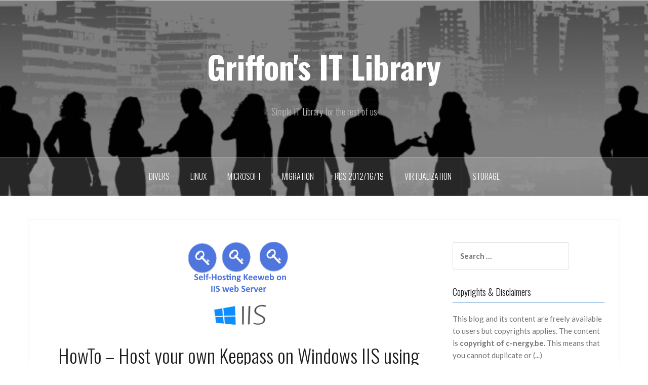

--- FILE ---
content_type: text/html; charset=UTF-8
request_url: https://c-nergy.be/blog/?p=15976
body_size: 13285
content:
<!DOCTYPE html>
<html lang="en-US">
<head>
<meta charset="UTF-8">
<meta name="viewport" content="width=device-width, initial-scale=1">
<link rel="profile" href="http://gmpg.org/xfn/11">
<link rel="pingback" href="https://c-nergy.be/blog/xmlrpc.php">

<title>HowTo &#8211; Host your own Keepass on Windows IIS using Keeweb software &#8211; Part III &#8211; Griffon&#039;s IT Library</title>
<meta name='robots' content='max-image-preview:large' />
<link rel='dns-prefetch' href='//fonts.googleapis.com' />
<link rel="alternate" type="application/rss+xml" title="Griffon&#039;s IT Library &raquo; Feed" href="https://c-nergy.be/blog/?feed=rss2" />
<link rel="alternate" type="application/rss+xml" title="Griffon&#039;s IT Library &raquo; Comments Feed" href="https://c-nergy.be/blog/?feed=comments-rss2" />
<link rel="alternate" type="application/rss+xml" title="Griffon&#039;s IT Library &raquo; HowTo &#8211; Host your own Keepass on Windows IIS using Keeweb software &#8211; Part III Comments Feed" href="https://c-nergy.be/blog/?feed=rss2&#038;p=15976" />
<link rel="alternate" title="oEmbed (JSON)" type="application/json+oembed" href="https://c-nergy.be/blog/index.php?rest_route=%2Foembed%2F1.0%2Fembed&#038;url=https%3A%2F%2Fc-nergy.be%2Fblog%2F%3Fp%3D15976" />
<link rel="alternate" title="oEmbed (XML)" type="text/xml+oembed" href="https://c-nergy.be/blog/index.php?rest_route=%2Foembed%2F1.0%2Fembed&#038;url=https%3A%2F%2Fc-nergy.be%2Fblog%2F%3Fp%3D15976&#038;format=xml" />
<style id='wp-img-auto-sizes-contain-inline-css' type='text/css'>
img:is([sizes=auto i],[sizes^="auto," i]){contain-intrinsic-size:3000px 1500px}
/*# sourceURL=wp-img-auto-sizes-contain-inline-css */
</style>
<link rel='stylesheet' id='oria-bootstrap-css' href='https://c-nergy.be/blog/wp-content/themes/oria/css/bootstrap/bootstrap.min.css?ver=1' type='text/css' media='all' />
<style id='wp-emoji-styles-inline-css' type='text/css'>

	img.wp-smiley, img.emoji {
		display: inline !important;
		border: none !important;
		box-shadow: none !important;
		height: 1em !important;
		width: 1em !important;
		margin: 0 0.07em !important;
		vertical-align: -0.1em !important;
		background: none !important;
		padding: 0 !important;
	}
/*# sourceURL=wp-emoji-styles-inline-css */
</style>
<link rel='stylesheet' id='ngg_trigger_buttons-css' href='https://c-nergy.be/blog/wp-content/plugins/nextgen-gallery/static/GalleryDisplay/trigger_buttons.css?ver=4.0.3' type='text/css' media='all' />
<link rel='stylesheet' id='simplelightbox-0-css' href='https://c-nergy.be/blog/wp-content/plugins/nextgen-gallery/static/Lightbox/simplelightbox/simple-lightbox.css?ver=4.0.3' type='text/css' media='all' />
<link rel='stylesheet' id='fontawesome_v4_shim_style-css' href='https://c-nergy.be/blog/wp-content/plugins/nextgen-gallery/static/FontAwesome/css/v4-shims.min.css?ver=6.9' type='text/css' media='all' />
<link rel='stylesheet' id='fontawesome-css' href='https://c-nergy.be/blog/wp-content/plugins/nextgen-gallery/static/FontAwesome/css/all.min.css?ver=6.9' type='text/css' media='all' />
<link rel='stylesheet' id='nextgen_basic_singlepic_style-css' href='https://c-nergy.be/blog/wp-content/plugins/nextgen-gallery/static/SinglePicture/nextgen_basic_singlepic.css?ver=4.0.3' type='text/css' media='all' />
<link rel='stylesheet' id='oria-style-css' href='https://c-nergy.be/blog/wp-content/themes/oria/style.css?ver=6.9' type='text/css' media='all' />
<style id='oria-style-inline-css' type='text/css'>
.footer-widgets .widget-title,.owl-theme .owl-controls .owl-buttons div,.read-more,.entry-title a:hover,a, a:hover { color:#1e73be}
#preloader-inner,.oria-slider .slide-title a,.read-more:hover,.nav-previous:hover,.nav-next:hover, button,.button,input[type="button"],input[type="reset"],input[type="submit"] { background-color:#1e73be}
.widget-title { border-color:#1e73be}
.sidebar-toggle,.social-navigation li a:hover,.main-navigation a:hover {background-color:rgba(30,115,190,0.4);}
body, .widget a { color:#717376}
.site-title a, .site-title a:hover { color:#fff}
.site-description { color:#bbb}
.site-logo { max-width:200px; }
.site-branding { padding-top:80px;padding-bottom:80px; }
.site-title { font-size:62px; }
.site-description { font-size:18px; }
h1 { font-size:38px; }
body { font-size:15px; }

/*# sourceURL=oria-style-inline-css */
</style>
<link rel='stylesheet' id='oria-body-fonts-css' href='//fonts.googleapis.com/css?family=Lato%3A400%2C700%2C400italic%2C700italic&#038;ver=6.9' type='text/css' media='all' />
<link rel='stylesheet' id='oria-headings-fonts-css' href='//fonts.googleapis.com/css?family=Oswald%3A300%2C700&#038;ver=6.9' type='text/css' media='all' />
<link rel='stylesheet' id='oria-fontawesome-css' href='https://c-nergy.be/blog/wp-content/themes/oria/fonts/font-awesome.min.css?ver=6.9' type='text/css' media='all' />
<script type="text/javascript" src="https://c-nergy.be/blog/wp-includes/js/jquery/jquery.min.js?ver=3.7.1" id="jquery-core-js"></script>
<script type="text/javascript" src="https://c-nergy.be/blog/wp-includes/js/jquery/jquery-migrate.min.js?ver=3.4.1" id="jquery-migrate-js"></script>
<script type="text/javascript" id="photocrati_ajax-js-extra">
/* <![CDATA[ */
var photocrati_ajax = {"url":"https://c-nergy.be/blog/index.php?photocrati_ajax=1","rest_url":"https://c-nergy.be/blog/index.php?rest_route=/","wp_home_url":"https://c-nergy.be/blog/index.php","wp_site_url":"https://c-nergy.be/blog/index.php","wp_root_url":"https://c-nergy.be/blog/index.php","wp_plugins_url":"https://c-nergy.be/blog/wp-content/plugins","wp_content_url":"https://c-nergy.be/blog/wp-content","wp_includes_url":"https://c-nergy.be/blog/wp-includes/","ngg_param_slug":"nggallery","rest_nonce":"bcb1d88640"};
//# sourceURL=photocrati_ajax-js-extra
/* ]]> */
</script>
<script type="text/javascript" src="https://c-nergy.be/blog/wp-content/plugins/nextgen-gallery/static/Legacy/ajax.min.js?ver=4.0.3" id="photocrati_ajax-js"></script>
<script type="text/javascript" src="https://c-nergy.be/blog/wp-content/plugins/nextgen-gallery/static/FontAwesome/js/v4-shims.min.js?ver=5.3.1" id="fontawesome_v4_shim-js"></script>
<script type="text/javascript" defer crossorigin="anonymous" data-auto-replace-svg="false" data-keep-original-source="false" data-search-pseudo-elements src="https://c-nergy.be/blog/wp-content/plugins/nextgen-gallery/static/FontAwesome/js/all.min.js?ver=5.3.1" id="fontawesome-js"></script>
<script type="text/javascript" src="https://c-nergy.be/blog/wp-content/themes/oria/js/jquery.fitvids.js?ver=1" id="oria-fitvids-js"></script>
<script type="text/javascript" src="https://c-nergy.be/blog/wp-content/themes/oria/js/jquery.slicknav.min.js?ver=1" id="oria-slicknav-js"></script>
<script type="text/javascript" src="https://c-nergy.be/blog/wp-content/themes/oria/js/parallax.min.js?ver=1" id="oria-parallax-js"></script>
<script type="text/javascript" src="https://c-nergy.be/blog/wp-content/themes/oria/js/scripts.js?ver=1" id="oria-scripts-js"></script>
<script type="text/javascript" src="https://c-nergy.be/blog/wp-includes/js/imagesloaded.min.js?ver=5.0.0" id="imagesloaded-js"></script>
<script type="text/javascript" src="https://c-nergy.be/blog/wp-includes/js/masonry.min.js?ver=4.2.2" id="masonry-js"></script>
<script type="text/javascript" src="https://c-nergy.be/blog/wp-content/themes/oria/js/imagesloaded.pkgd.min.js?ver=1" id="oria-imagesloaded-js"></script>
<script type="text/javascript" src="https://c-nergy.be/blog/wp-content/themes/oria/js/masonry-init.js?ver=1" id="oria-masonry-init-js"></script>
<script type="text/javascript" src="https://c-nergy.be/blog/wp-content/themes/oria/js/owl.carousel.min.js?ver=1" id="oria-owl-script-js"></script>
<script type="text/javascript" id="oria-slider-init-js-extra">
/* <![CDATA[ */
var sliderOptions = {"slideshowspeed":"4000"};
//# sourceURL=oria-slider-init-js-extra
/* ]]> */
</script>
<script type="text/javascript" src="https://c-nergy.be/blog/wp-content/themes/oria/js/slider-init.js?ver=1" id="oria-slider-init-js"></script>
<link rel="https://api.w.org/" href="https://c-nergy.be/blog/index.php?rest_route=/" /><link rel="alternate" title="JSON" type="application/json" href="https://c-nergy.be/blog/index.php?rest_route=/wp/v2/posts/15976" /><link rel="EditURI" type="application/rsd+xml" title="RSD" href="https://c-nergy.be/blog/xmlrpc.php?rsd" />
<link rel="canonical" href="https://c-nergy.be/blog/?p=15976" />
<link rel='shortlink' href='https://c-nergy.be/blog/?p=15976' />
<!--[if lt IE 9]>
<script src="https://c-nergy.be/blog/wp-content/themes/oria/js/html5shiv.js"></script>
<![endif]-->
		<style type="text/css">
			.site-header {
				background-image: url(https://c-nergy.be/blog/wp-content/uploads/cropped-c-nergyhd.png);
			}
		</style>
		<style type="text/css" id="custom-background-css">
body.custom-background { background-color: #ffffff; }
</style>
	<style id='wp-block-heading-inline-css' type='text/css'>
h1:where(.wp-block-heading).has-background,h2:where(.wp-block-heading).has-background,h3:where(.wp-block-heading).has-background,h4:where(.wp-block-heading).has-background,h5:where(.wp-block-heading).has-background,h6:where(.wp-block-heading).has-background{padding:1.25em 2.375em}h1.has-text-align-left[style*=writing-mode]:where([style*=vertical-lr]),h1.has-text-align-right[style*=writing-mode]:where([style*=vertical-rl]),h2.has-text-align-left[style*=writing-mode]:where([style*=vertical-lr]),h2.has-text-align-right[style*=writing-mode]:where([style*=vertical-rl]),h3.has-text-align-left[style*=writing-mode]:where([style*=vertical-lr]),h3.has-text-align-right[style*=writing-mode]:where([style*=vertical-rl]),h4.has-text-align-left[style*=writing-mode]:where([style*=vertical-lr]),h4.has-text-align-right[style*=writing-mode]:where([style*=vertical-rl]),h5.has-text-align-left[style*=writing-mode]:where([style*=vertical-lr]),h5.has-text-align-right[style*=writing-mode]:where([style*=vertical-rl]),h6.has-text-align-left[style*=writing-mode]:where([style*=vertical-lr]),h6.has-text-align-right[style*=writing-mode]:where([style*=vertical-rl]){rotate:180deg}
/*# sourceURL=https://c-nergy.be/blog/wp-includes/blocks/heading/style.min.css */
</style>
</head>

<body class="wp-singular post-template-default single single-post postid-15976 single-format-standard custom-background wp-theme-oria group-blog">


<div id="page" class="hfeed site">
	<a class="skip-link screen-reader-text" href="#content">Skip to content</a>

	<header id="masthead" class="site-header" role="banner">

		<div class="top-bar clearfix no-toggle">
					
					</div>

		<div class="container">
			<div class="site-branding">
				<h1 class="site-title"><a href="https://c-nergy.be/blog/" rel="home">Griffon&#039;s IT Library</a></h1><h2 class="site-description">Simple IT Library for the rest of us</h2>			</div><!-- .site-branding -->
		</div>

		<nav id="site-navigation" class="main-navigation" role="navigation">
			<div class="menu-oria-container"><ul id="primary-menu" class="menu clearfix"><li id="menu-item-8640" class="menu-item menu-item-type-taxonomy menu-item-object-category current-post-ancestor current-menu-parent current-post-parent menu-item-8640"><a href="https://c-nergy.be/blog/?cat=22">Divers</a></li>
<li id="menu-item-8641" class="menu-item menu-item-type-taxonomy menu-item-object-category menu-item-has-children menu-item-8641"><a href="https://c-nergy.be/blog/?cat=8">Linux</a>
<ul class="sub-menu">
	<li id="menu-item-8644" class="menu-item menu-item-type-taxonomy menu-item-object-category menu-item-8644"><a href="https://c-nergy.be/blog/?cat=79">XRDP</a></li>
	<li id="menu-item-8643" class="menu-item menu-item-type-taxonomy menu-item-object-category menu-item-8643"><a href="https://c-nergy.be/blog/?cat=42">Ubuntu</a></li>
	<li id="menu-item-8645" class="menu-item menu-item-type-taxonomy menu-item-object-category menu-item-8645"><a href="https://c-nergy.be/blog/?cat=105">Zen Load Balancer</a></li>
</ul>
</li>
<li id="menu-item-8646" class="menu-item menu-item-type-taxonomy menu-item-object-category menu-item-has-children menu-item-8646"><a href="https://c-nergy.be/blog/?cat=9">Microsoft</a>
<ul class="sub-menu">
	<li id="menu-item-8647" class="menu-item menu-item-type-taxonomy menu-item-object-category menu-item-8647"><a href="https://c-nergy.be/blog/?cat=35">Deploy Technics</a></li>
	<li id="menu-item-8648" class="menu-item menu-item-type-taxonomy menu-item-object-category menu-item-8648"><a href="https://c-nergy.be/blog/?cat=25">Exchange</a></li>
	<li id="menu-item-8649" class="menu-item menu-item-type-taxonomy menu-item-object-category menu-item-8649"><a href="https://c-nergy.be/blog/?cat=334">MDOP</a></li>
	<li id="menu-item-8652" class="menu-item menu-item-type-taxonomy menu-item-object-category menu-item-8652"><a href="https://c-nergy.be/blog/?cat=12">Scripting</a></li>
	<li id="menu-item-8672" class="menu-item menu-item-type-taxonomy menu-item-object-category menu-item-8672"><a href="https://c-nergy.be/blog/?cat=420">Windows OS</a></li>
</ul>
</li>
<li id="menu-item-8650" class="menu-item menu-item-type-taxonomy menu-item-object-category menu-item-8650"><a href="https://c-nergy.be/blog/?cat=49">Migration</a></li>
<li id="menu-item-8651" class="menu-item menu-item-type-taxonomy menu-item-object-category menu-item-8651"><a href="https://c-nergy.be/blog/?cat=292">RDS 2012/16/19</a></li>
<li id="menu-item-8661" class="menu-item menu-item-type-taxonomy menu-item-object-category menu-item-has-children menu-item-8661"><a href="https://c-nergy.be/blog/?cat=3">Virtualization</a>
<ul class="sub-menu">
	<li id="menu-item-8662" class="menu-item menu-item-type-taxonomy menu-item-object-category menu-item-8662"><a href="https://c-nergy.be/blog/?cat=4">Hyper-V</a></li>
	<li id="menu-item-8664" class="menu-item menu-item-type-taxonomy menu-item-object-category menu-item-8664"><a href="https://c-nergy.be/blog/?cat=7">Others</a></li>
	<li id="menu-item-8665" class="menu-item menu-item-type-taxonomy menu-item-object-category menu-item-8665"><a href="https://c-nergy.be/blog/?cat=40">PROXMOX VE</a></li>
	<li id="menu-item-8666" class="menu-item menu-item-type-taxonomy menu-item-object-category menu-item-8666"><a href="https://c-nergy.be/blog/?cat=5">VMWare</a></li>
</ul>
</li>
<li id="menu-item-8658" class="menu-item menu-item-type-taxonomy menu-item-object-category menu-item-8658"><a href="https://c-nergy.be/blog/?cat=101">Storage</a></li>
</ul></div>		</nav><!-- #site-navigation -->
		<nav class="mobile-nav">
    </nav>
	</header><!-- #masthead -->
	
	
	<div id="content" class="site-content clearfix">
				<div class="container content-wrapper">
		
	<div id="primary" class="content-area">
		<main id="main" class="site-main" role="main">

		
			
<article id="post-15976" class="post-15976 post type-post status-publish format-standard has-post-thumbnail hentry category-divers category-tools tag-iis tag-keepass tag-keeweb tag-password-management tag-selfhosted tag-web-server">

			<div class="single-thumb">
			<img width="204" height="173" src="https://c-nergy.be/blog/wp-content/uploads/keewebIIS3.png" class="attachment-oria-large-thumb size-oria-large-thumb wp-post-image" alt="" decoding="async" />		</div>
		
	<header class="entry-header">
		<h1 class="entry-title">HowTo &#8211; Host your own Keepass on Windows IIS using Keeweb software &#8211; Part III</h1>
				<div class="entry-meta">
			<span class="posted-on"><a href="https://c-nergy.be/blog/?p=15976" rel="bookmark"><time class="entry-date published" datetime="2021-09-23T20:24:02+02:00">September 23, 2021</time><time class="updated" datetime="2021-09-18T15:25:09+02:00">September 18, 2021</time></a></span><span class="byline"> <span class="author vcard"><a class="url fn n" href="https://c-nergy.be/blog/?author=1">Griffon</a></span></span>		</div><!-- .entry-meta -->
			</header><!-- .entry-header -->

	<div class="entry-content">
		<p>Hello World,&nbsp;</p>
<p style="text-align: justify;">In this post, we are still looking into the <strong>Keeweb</strong> Software hosted on-premises on an <strong>IIS Microsoft web server</strong>.&nbsp; In our previous posts, we have looked into how to install and configure Keeweb software solution on premises and hosted on IIS Microsoft Web Server.&nbsp; We have been able to grant users access the Keeweb solution through a simple web browser and access the information stored in the &#8220;<strong>Keepass&#8221;</strong> database.&nbsp; &nbsp; You can find information about the setup in the following posts&nbsp;</p>
<ul>
<li><a href="https://c-nergy.be/blog/?p=15869">HowTo – Host your own Keepass on Windows IIS using Keeweb software – Part I&nbsp;&nbsp;</a></li>
<li><a href="https://c-nergy.be/blog/?p=15934">HowTo – Host your own Keepass on Windows IIS using Keeweb software – Part II</a></li>
</ul>
<p style="text-align: justify;">However, we have noticed that with the proposed configuration so far, users can indeed have <strong>a read access</strong> to the information but the solution will not allow &#8220;authorized users&#8221; to update and modify entries in the Keepass database.&nbsp; In this part, we will try to tweak our configuration in order to allow users to update, change and save changes in the database&nbsp;</p>
<p>Let&#8217;s go !</p>
<h1>Overview</h1>
<p style="text-align: justify;"><strong>Keeweb</strong> software is a modern password software solution that can be a perfect and easy to use solution for personal user.&nbsp; However, the software could also be used in a corporate environment as it seems possible to host the<strong> Keeweb software on a web server</strong>.&nbsp; A lot of our customers are running IT Infrastructure using Microsoft Software solution.&nbsp; This is why we are demonstrating how to host the Keeweb software solution on IIS Microsoft Web Server.&nbsp;&nbsp;</p>
<p style="text-align: justify;">With our current setup, read only access is granted to multiple users through a web interface.&nbsp; The advantage of such configuration is that the password management solution is centrally available and managed.&nbsp; A customer came back to us mentioning that the current configuration didn&#8217;t allow to save changes in the database when accessing the software on the IIS Web server.&nbsp; &nbsp;After updating an entry, the user tried to saved the configuration and an HTTP 401 error was shown&nbsp;</p>
<p style="text-align: center;">	<div class="ngg-gallery-singlepic-image ngg-center" style="max-width: 320px">
				<a href="https://c-nergy.be/blog/wp-content/gallery/keepass/50_IIS_Keeweb_.png"
			title=""
			data-src="https://c-nergy.be/blog/wp-content/gallery/keepass/50_IIS_Keeweb_.png"
			data-thumbnail="https://c-nergy.be/blog/wp-content/gallery/keepass/thumbs/thumbs_50_IIS_Keeweb_.png"
			data-image-id="4159"
			data-title="50_IIS_Keeweb_"
			data-description=""
			target='_self'
			class="ngg-simplelightbox" rel="f08e9571224d97b53ebc2e4e6ee52ad2">
			<img class="ngg-singlepic"
				src="https://c-nergy.be/blog/wp-content/gallery/keepass/cache/50_IIS_Keeweb_.png-nggid044159-ngg0dyn-320x240x100-00f0w010c010r110f110r010t010.png"
				alt="50_IIS_Keeweb_"
				title="50_IIS_Keeweb_"
									width="320" 							/>
		</a>
			</div>
		</p>
<p style="text-align: center;"><em>Click on Picture for better Resolution</em></p>
<p style="text-align: justify;">The other strange thing was that after logging off and on from the application, the user could see that modification was available in the interface.&nbsp; However, if another user open the application, the modification is not shown.&nbsp; &nbsp;&nbsp;</p>
<p style="text-align: center;">	<div class="ngg-gallery-singlepic-image ngg-center" style="max-width: 320px">
				<a href="https://c-nergy.be/blog/wp-content/gallery/keepass/51_IIS_Keeweb_.png"
			title=""
			data-src="https://c-nergy.be/blog/wp-content/gallery/keepass/51_IIS_Keeweb_.png"
			data-thumbnail="https://c-nergy.be/blog/wp-content/gallery/keepass/thumbs/thumbs_51_IIS_Keeweb_.png"
			data-image-id="4160"
			data-title="51_IIS_Keeweb_"
			data-description=""
			target='_self'
			class="ngg-simplelightbox" rel="dd1cf81a19284c90f4f3d9384413d5be">
			<img class="ngg-singlepic"
				src="https://c-nergy.be/blog/wp-content/gallery/keepass/cache/51_IIS_Keeweb_.png-nggid044160-ngg0dyn-320x240x100-00f0w010c010r110f110r010t010.png"
				alt="51_IIS_Keeweb_"
				title="51_IIS_Keeweb_"
									width="320" 							/>
		</a>
			</div>
		</p>
<p style="text-align: center;"><em>Click on Picture for better Resolution</em></p>
<p style="text-align: justify;">This is kind of expected as the application is using web local storage to save changes.&nbsp; The local storage is based on per-user principle.&nbsp; This is why one user can see the change while another one cannot&nbsp;</p>
<h2><span style="color: #ff6600;">Workaround &#8211; Use the Keeweb &#8220;Fat&#8221; Client&nbsp;</span></h2>
<p style="text-align: justify;">While we were working on finding a fix for the read/write issue,&nbsp; we offered a temporary workaround which would consist of update and maintain the Keepass database up to date.&nbsp; This can be cumbersome but can also offer some advantages as only a limited number of user can update the database.&nbsp; &nbsp;Obviously, this was not a sustainable solution and we needed to come up with a solution where read and write operations could be performed on the Keepass database&#8230;..&nbsp;</p>
<h2><span style="color: #ff6600;">Configure IIS for Read and Write Access&nbsp;</span></h2>
<p style="text-align: justify;">It took us some time before we came up with a configuration that would allow users to create databases and to ensure that changes could be saved on the database file hosted on the WebDav server.&nbsp; The solution is based on two settings&nbsp;</p>
<ul>
<li>IIS Authentication option&nbsp;&nbsp;</li>
<li>NTFS permissions on the Folder and kdbx file&nbsp;</li>
</ul>
<h3><span style="color: #808080;">Configuring IIS authentication&nbsp;</span></h3>
<p style="text-align: justify;">Going back to the IIS MMC console, we have to enable basic authentication method at the virtual directory level.&nbsp; To do that, you expand, <strong>Web Site &gt; Keebweb directory.</strong>&nbsp; In the right pane, select the<strong> Authentication</strong> option in the mid pane&nbsp;</p>
<p style="text-align: center;">	<div class="ngg-gallery-singlepic-image ngg-center" style="max-width: 320px">
				<a href="https://c-nergy.be/blog/wp-content/gallery/keepass/58_IIS_Keeweb_.png"
			title=""
			data-src="https://c-nergy.be/blog/wp-content/gallery/keepass/58_IIS_Keeweb_.png"
			data-thumbnail="https://c-nergy.be/blog/wp-content/gallery/keepass/thumbs/thumbs_58_IIS_Keeweb_.png"
			data-image-id="4167"
			data-title="58_IIS_Keeweb_"
			data-description=""
			target='_self'
			class="ngg-simplelightbox" rel="d9a62a25ba8359a30e9996379e86e704">
			<img class="ngg-singlepic"
				src="https://c-nergy.be/blog/wp-content/gallery/keepass/cache/58_IIS_Keeweb_.png-nggid044167-ngg0dyn-320x240x100-00f0w010c010r110f110r010t010.png"
				alt="58_IIS_Keeweb_"
				title="58_IIS_Keeweb_"
									width="320" 							/>
		</a>
			</div>
		</p>
<p style="text-align: center;"><em>Click on Picture for better Resolution</em></p>
<p>In the authentication method, you can see that the<strong> Basic authentication</strong> option is <strong>disabled&nbsp;</strong></p>
<p style="text-align: center;">	<div class="ngg-gallery-singlepic-image ngg-center" style="max-width: 320px">
				<a href="https://c-nergy.be/blog/wp-content/gallery/keepass/52_IIS_Keeweb_.png"
			title=""
			data-src="https://c-nergy.be/blog/wp-content/gallery/keepass/52_IIS_Keeweb_.png"
			data-thumbnail="https://c-nergy.be/blog/wp-content/gallery/keepass/thumbs/thumbs_52_IIS_Keeweb_.png"
			data-image-id="4164"
			data-title="52_IIS_Keeweb_"
			data-description=""
			target='_self'
			class="ngg-simplelightbox" rel="23576ac8d6745d4b19a42effdd817938">
			<img class="ngg-singlepic"
				src="https://c-nergy.be/blog/wp-content/gallery/keepass/cache/52_IIS_Keeweb_.png-nggid044164-ngg0dyn-320x240x100-00f0w010c010r110f110r010t010.png"
				alt="52_IIS_Keeweb_"
				title="52_IIS_Keeweb_"
									width="320" 							/>
		</a>
			</div>
		</p>
<p style="text-align: center;"><em>Click on Picture for better Resolution</em></p>
<p>Enable the basic Authentication option, Press <strong>Enable&nbsp;</strong></p>
<p style="text-align: center;">	<div class="ngg-gallery-singlepic-image ngg-center" style="max-width: 320px">
				<a href="https://c-nergy.be/blog/wp-content/gallery/keepass/53_IIS_Keeweb_.png"
			title=""
			data-src="https://c-nergy.be/blog/wp-content/gallery/keepass/53_IIS_Keeweb_.png"
			data-thumbnail="https://c-nergy.be/blog/wp-content/gallery/keepass/thumbs/thumbs_53_IIS_Keeweb_.png"
			data-image-id="4165"
			data-title="53_IIS_Keeweb_"
			data-description=""
			target='_self'
			class="ngg-simplelightbox" rel="d0eed77693144cd332fc4523b9f4d15a">
			<img class="ngg-singlepic"
				src="https://c-nergy.be/blog/wp-content/gallery/keepass/cache/53_IIS_Keeweb_.png-nggid044165-ngg0dyn-320x240x100-00f0w010c010r110f110r010t010.png"
				alt="53_IIS_Keeweb_"
				title="53_IIS_Keeweb_"
									width="320" 							/>
		</a>
			</div>
		</p>
<p style="text-align: center;"><em>Click on Picture for better Resolution</em></p>
<p>You can see the warning message about the SSL setting and clear text password that could transit through the network</p>
<p style="text-align: justify;">To ensure that SSL will be used, you can configure the IIS web server to force SSL usage.&nbsp; You can do this at the site level or at the Keeweb directory level.&nbsp; Let&#8217;s do this at the Keeweb Virtual Directory level.&nbsp; Expand and navigate to the <strong>Keeweb Virtual directory,</strong> in the right pane, click on <strong>SSL settings</strong>.&nbsp;</p>
<p style="text-align: center;">	<div class="ngg-gallery-singlepic-image ngg-center" style="max-width: 320px">
				<a href="https://c-nergy.be/blog/wp-content/gallery/keepass/54_IIS_Keeweb_.png"
			title=""
			data-src="https://c-nergy.be/blog/wp-content/gallery/keepass/54_IIS_Keeweb_.png"
			data-thumbnail="https://c-nergy.be/blog/wp-content/gallery/keepass/thumbs/thumbs_54_IIS_Keeweb_.png"
			data-image-id="4163"
			data-title="54_IIS_Keeweb_"
			data-description=""
			target='_self'
			class="ngg-simplelightbox" rel="aea1d0c9ab9ad8b9fe8c44da64d4eca4">
			<img class="ngg-singlepic"
				src="https://c-nergy.be/blog/wp-content/gallery/keepass/cache/54_IIS_Keeweb_.png-nggid044163-ngg0dyn-320x240x100-00f0w010c010r110f110r010t010.png"
				alt="54_IIS_Keeweb_"
				title="54_IIS_Keeweb_"
									width="320" 							/>
		</a>
			</div>
		</p>
<p style="text-align: center;"><em>Click on Picture for better Resolution</em></p>
<p style="text-align: justify;">In the options, ensure that the <strong>require SSL checkbox</strong> is selected and press <strong>Apply</strong>&nbsp;&nbsp;</p>
<p style="text-align: center;">	<div class="ngg-gallery-singlepic-image ngg-center" style="max-width: 320px">
				<a href="https://c-nergy.be/blog/wp-content/gallery/keepass/56_IIS_Keeweb_.png"
			title=""
			data-src="https://c-nergy.be/blog/wp-content/gallery/keepass/56_IIS_Keeweb_.png"
			data-thumbnail="https://c-nergy.be/blog/wp-content/gallery/keepass/thumbs/thumbs_56_IIS_Keeweb_.png"
			data-image-id="4161"
			data-title="56_IIS_Keeweb_"
			data-description=""
			target='_self'
			class="ngg-simplelightbox" rel="f3826684b09bcd0815ea7a98b1cbbe0b">
			<img class="ngg-singlepic"
				src="https://c-nergy.be/blog/wp-content/gallery/keepass/cache/56_IIS_Keeweb_.png-nggid044161-ngg0dyn-320x240x100-00f0w010c010r110f110r010t010.png"
				alt="56_IIS_Keeweb_"
				title="56_IIS_Keeweb_"
									width="320" 							/>
		</a>
			</div>
		</p>
<p style="text-align: center;"><em>Click on Picture for better Resolution</em></p>
<p>To avoid that password are send in clear text, it&#8217;s really important that SSL connections are used when accessing the application through the web browser.&nbsp;</p>
<p><strong><em>Important Notes&nbsp; !!!</em></strong></p>
<p><em>Since we are using SSL configuration, we need to ensure that valid certificates will be used and trusted by clients through the network.&nbsp; You can use either a commercial and trusted certificates or your can use a self signed certificates.&nbsp; If you are using Self signed certificates, you can use GPO (group policies Objects) to ensure that this certificate would be trusted by workstations through your network&nbsp;</em></p>
<h3><span style="color: #808080;">Configuring NTFS Permissions&nbsp;</span></h3>
<p>After configuring the authentication methods in IIS, we went back to the Keeweb software and tried to sync and save the changes in the kdbx database.&nbsp; As you can see on the screenshot below, the synching/saving process worked after enabling this setting.&nbsp; &nbsp;</p>
<p style="text-align: center;">	<div class="ngg-gallery-singlepic-image ngg-center" style="max-width: 320px">
				<a href="https://c-nergy.be/blog/wp-content/gallery/keepass/59_IIS_Keeweb_.png"
			title=""
			data-src="https://c-nergy.be/blog/wp-content/gallery/keepass/59_IIS_Keeweb_.png"
			data-thumbnail="https://c-nergy.be/blog/wp-content/gallery/keepass/thumbs/thumbs_59_IIS_Keeweb_.png"
			data-image-id="4168"
			data-title="59_IIS_Keeweb_"
			data-description=""
			target='_self'
			class="ngg-simplelightbox" rel="eb3f9ef364e6fd252eb28e6a1dc56aaa">
			<img class="ngg-singlepic"
				src="https://c-nergy.be/blog/wp-content/gallery/keepass/cache/59_IIS_Keeweb_.png-nggid044168-ngg0dyn-320x240x100-00f0w010c010r110f110r010t010.png"
				alt="59_IIS_Keeweb_"
				title="59_IIS_Keeweb_"
									width="320" 							/>
		</a>
			</div>
		</p>
<p style="text-align: center;"><em>Click on Picture for better Resolution</em></p>
<p style="text-align: justify;">We thought that our configuration was completed&#8230;..However, we encountered another issue.&nbsp; We were performing our test using an account with administrative privileges on the IIS Web Server. As soon as a standard user account was used, the synching/saving process was not working anymore&#8230;..&nbsp;</p>
<p style="text-align: center;">	<div class="ngg-gallery-singlepic-image ngg-center" style="max-width: 320px">
				<a href="https://c-nergy.be/blog/wp-content/gallery/keepass/60_IIS_Keeweb_.png"
			title=""
			data-src="https://c-nergy.be/blog/wp-content/gallery/keepass/60_IIS_Keeweb_.png"
			data-thumbnail="https://c-nergy.be/blog/wp-content/gallery/keepass/thumbs/thumbs_60_IIS_Keeweb_.png"
			data-image-id="4169"
			data-title="60_IIS_Keeweb_"
			data-description=""
			target='_self'
			class="ngg-simplelightbox" rel="453116551afdd1576a0af5b561b455ee">
			<img class="ngg-singlepic"
				src="https://c-nergy.be/blog/wp-content/gallery/keepass/cache/60_IIS_Keeweb_.png-nggid044169-ngg0dyn-320x240x100-00f0w010c010r110f110r010t010.png"
				alt="60_IIS_Keeweb_"
				title="60_IIS_Keeweb_"
									width="320" 							/>
		</a>
			</div>
		</p>
<p style="text-align: center;"><em>Click on Picture for better Resolution</em></p>
<p style="text-align: justify;">Looking at error code (HTTP 403), it was obvious that a standard user would not have the necessary rights to modify and change the kdbx file on the web share.&nbsp; To overcome this limitation, we have created an Active Directory Group (i.e. keeweb-RW).&nbsp; We have added the authorized users that could read and write into the keepass database.&nbsp; Then, we went to the location of the keeweb directory location and we have updated the NTFS permissions by granting Modify rights to the newly created group&nbsp;&nbsp;</p>
<p style="text-align: center;">	<div class="ngg-gallery-singlepic-image ngg-center" style="max-width: 320px">
				<a href="https://c-nergy.be/blog/wp-content/gallery/keepass/61_IIS_Keeweb_.png"
			title=""
			data-src="https://c-nergy.be/blog/wp-content/gallery/keepass/61_IIS_Keeweb_.png"
			data-thumbnail="https://c-nergy.be/blog/wp-content/gallery/keepass/thumbs/thumbs_61_IIS_Keeweb_.png"
			data-image-id="4170"
			data-title="61_IIS_Keeweb_"
			data-description=""
			target='_self'
			class="ngg-simplelightbox" rel="b3c636e2e3d7b7af62d24c2fe90cf512">
			<img class="ngg-singlepic"
				src="https://c-nergy.be/blog/wp-content/gallery/keepass/cache/61_IIS_Keeweb_.png-nggid044170-ngg0dyn-320x240x100-00f0w010c010r110f110r010t010.png"
				alt="61_IIS_Keeweb_"
				title="61_IIS_Keeweb_"
									width="320" 							/>
		</a>
			</div>
		</p>
<p style="text-align: center;"><em>Click on Picture for better Resolution</em></p>
<p>After logout/login operation, a user that was member of this new group was able to access the Keeweb interface and perform a sync/save operation succesfully&#8230;.&nbsp;</p>
<p style="text-align: center;">	<div class="ngg-gallery-singlepic-image ngg-center" style="max-width: 320px">
				<a href="https://c-nergy.be/blog/wp-content/gallery/keepass/64_IIS_Keeweb_.png"
			title=""
			data-src="https://c-nergy.be/blog/wp-content/gallery/keepass/64_IIS_Keeweb_.png"
			data-thumbnail="https://c-nergy.be/blog/wp-content/gallery/keepass/thumbs/thumbs_64_IIS_Keeweb_.png"
			data-image-id="4171"
			data-title="64_IIS_Keeweb_"
			data-description=""
			target='_self'
			class="ngg-simplelightbox" rel="a4e43b6311692a00621d8e0e2135e5dc">
			<img class="ngg-singlepic"
				src="https://c-nergy.be/blog/wp-content/gallery/keepass/cache/64_IIS_Keeweb_.png-nggid044171-ngg0dyn-320x240x100-00f0w010c010r110f110r010t010.png"
				alt="64_IIS_Keeweb_"
				title="64_IIS_Keeweb_"
									width="320" 							/>
		</a>
			</div>
		</p>
<p style="text-align: center;"><em>Click on Picture for better Resolution</em></p>
<h1>Final Notes&nbsp;</h1>
<p>Voila ! This is it for this post.&nbsp;&nbsp;</p>
<p style="text-align: justify;">We have seen that with some efforts, it possible to host the Keeweb application on premises using an IIS Web Server.&nbsp; Because the application is relying a lot on local storage, we have found out that the information and synching process during our investigation and testing process was not always accurate.&nbsp; We had to clear up the browser in order to have the expected behavior happening.&nbsp;</p>
<p style="text-align: justify;">All in all, Keeweb on IIS can be a good alternative to cloud based or paid password management solution even if there are some configuration efforts that needs to be performed.&nbsp; We have demonstrated a really basic setup. Because Password management software is quite sensitive, additional security settings could be configured (IP address white list/black List, more granualar NTFS permissions, granular permissions at the WebDav level&#8230;.)&nbsp;&nbsp;</p>
<p style="text-align: justify;">We had fun playing around with Keeweb software and more specifically IIS web server.. Not a lot of posts were tackling Microsoft infrastructure and most of the posts we have seen were around Apache web server&#8230;.We might come up with some additional posts about Keeweb on Apache Web server and/or nginx in the future</p>
<p style="text-align: justify;">Till next time&nbsp;</p>
<p style="text-align: justify;">See ya&nbsp;</p>
<p>&nbsp;</p>
<p>&nbsp;</p>
			</div><!-- .entry-content -->

		<footer class="entry-footer">
		<span class="cat-links">Posted in <a href="https://c-nergy.be/blog/?cat=22" rel="category">Divers</a>, <a href="https://c-nergy.be/blog/?cat=16" rel="category">Tools</a></span><span class="tags-links">Tagged <a href="https://c-nergy.be/blog/?tag=iis" rel="tag">IIS</a>, <a href="https://c-nergy.be/blog/?tag=keepass" rel="tag">keepass</a>, <a href="https://c-nergy.be/blog/?tag=keeweb" rel="tag">keeweb</a>, <a href="https://c-nergy.be/blog/?tag=password-management" rel="tag">Password Management</a>, <a href="https://c-nergy.be/blog/?tag=selfhosted" rel="tag">selfhosted</a>, <a href="https://c-nergy.be/blog/?tag=web-server" rel="tag">Web Server</a></span>	</footer><!-- .entry-footer -->
	</article><!-- #post-## -->

			
	<nav class="navigation post-navigation" aria-label="Posts">
		<h2 class="screen-reader-text">Post navigation</h2>
		<div class="nav-links"><div class="nav-previous"><a href="https://c-nergy.be/blog/?p=15934" rel="prev">HowTo &#8211; Host your own Keepass on Windows IIS using Keeweb software &#8211; Part II</a></div><div class="nav-next"><a href="https://c-nergy.be/blog/?p=17009" rel="next">News &#8211; We ware working on&#8230;.</a></div></div>
	</nav>
			
<div id="comments" class="comments-area">

	
			<h2 class="comments-title">
			2 thoughts on &ldquo;<span>HowTo &#8211; Host your own Keepass on Windows IIS using Keeweb software &#8211; Part III</span>&rdquo;		</h2>

		
		<ol class="comment-list">
					<li id="comment-5972" class="comment even thread-even depth-1">
			<article id="div-comment-5972" class="comment-body">
				<footer class="comment-meta">
					<div class="comment-author vcard">
						<img alt='' src='https://secure.gravatar.com/avatar/cdcf52aa46830a21dc11faa7682c5756747e028ca9f02275b3f34029879fd0c1?s=60&#038;d=mm&#038;r=g' srcset='https://secure.gravatar.com/avatar/cdcf52aa46830a21dc11faa7682c5756747e028ca9f02275b3f34029879fd0c1?s=120&#038;d=mm&#038;r=g 2x' class='avatar avatar-60 photo' height='60' width='60' decoding='async'/>						<b class="fn">Shannon</b> <span class="says">says:</span>					</div><!-- .comment-author -->

					<div class="comment-metadata">
						<a href="https://c-nergy.be/blog/?p=15976#comment-5972"><time datetime="2023-08-25T15:36:19+02:00">August 25, 2023 at 3:36 pm</time></a>					</div><!-- .comment-metadata -->

									</footer><!-- .comment-meta -->

				<div class="comment-content">
					<p>Thank you for taking the time to research and post this. Normally, I would just make a shared drive on a segregated vlan and do a very lightweight password manager. But iis makes a lot of sense for keepass. We will give this a try.</p>
				</div><!-- .comment-content -->

							</article><!-- .comment-body -->
		</li><!-- #comment-## -->
		<li id="comment-5974" class="comment byuser comment-author-admin bypostauthor odd alt thread-odd thread-alt depth-1">
			<article id="div-comment-5974" class="comment-body">
				<footer class="comment-meta">
					<div class="comment-author vcard">
						<img alt='' src='https://secure.gravatar.com/avatar/a9ba9c4087f367346061fc9144a8395b1ea0ec586186f274f18c2d5f8dcd37fe?s=60&#038;d=mm&#038;r=g' srcset='https://secure.gravatar.com/avatar/a9ba9c4087f367346061fc9144a8395b1ea0ec586186f274f18c2d5f8dcd37fe?s=120&#038;d=mm&#038;r=g 2x' class='avatar avatar-60 photo' height='60' width='60' decoding='async'/>						<b class="fn"><a href="https://www.c-nergy.be" class="url" rel="ugc external nofollow">Griffon</a></b> <span class="says">says:</span>					</div><!-- .comment-author -->

					<div class="comment-metadata">
						<a href="https://c-nergy.be/blog/?p=15976#comment-5974"><time datetime="2023-08-25T17:44:41+02:00">August 25, 2023 at 5:44 pm</time></a>					</div><!-- .comment-metadata -->

									</footer><!-- .comment-meta -->

				<div class="comment-content">
					<p>@Shannon,</p>
<p>Thank you for visiting our blog and providing some feedback.  For small environment this is working quite ok (even do the setup is not that straight forward).  Hope this post can help&#8230; </p>
<p>Till next time<br />
See ya</p>
				</div><!-- .comment-content -->

							</article><!-- .comment-body -->
		</li><!-- #comment-## -->
		</ol><!-- .comment-list -->

		
	
	
		<div id="respond" class="comment-respond">
		<h3 id="reply-title" class="comment-reply-title">Leave a Reply</h3><form action="https://c-nergy.be/blog/wp-comments-post.php" method="post" id="commentform" class="comment-form"><p class="comment-form-comment"><label for="comment">Comment <span class="required">*</span></label> <textarea id="comment" name="comment" cols="45" rows="8" maxlength="65525" required></textarea></p><p class="comment-form-author"><label for="author">Name <span class="required">*</span></label> <input id="author" name="author" type="text" value="" size="30" maxlength="245" autocomplete="name" required /></p>
<p class="comment-form-email"><label for="email">Email <span class="required">*</span></label> <input id="email" name="email" type="email" value="" size="30" maxlength="100" autocomplete="email" required /></p>
<p class="comment-form-url"><label for="url">Website</label> <input id="url" name="url" type="url" value="" size="30" maxlength="200" autocomplete="url" /></p>
<input type="text" name="IEz45" value="" style="display: none !important;" />
<p class="form-submit"><input name="submit" type="submit" id="submit" class="submit" value="Post Comment" /> <input type='hidden' name='comment_post_ID' value='15976' id='comment_post_ID' />
<input type='hidden' name='comment_parent' id='comment_parent' value='0' />
</p></form>	</div><!-- #respond -->
	
</div><!-- #comments -->

		
		</main><!-- #main -->
	</div><!-- #primary -->

	
<div id="secondary" class="widget-area no-toggle" role="complementary">
	<span class="sidebar-close"><i class="fa fa-times"></i></span>
	<aside id="search-4" class="widget widget_search"><form role="search" method="get" class="search-form" action="https://c-nergy.be/blog/">
				<label>
					<span class="screen-reader-text">Search for:</span>
					<input type="search" class="search-field" placeholder="Search &hellip;" value="" name="s" />
				</label>
				<input type="submit" class="search-submit" value="Search" />
			</form></aside><aside id="text-7" class="widget widget_text"><h4 class="widget-title">Copyrights &#038; Disclaimers</h4>			<div class="textwidget">This blog and its content are freely available to users but copyrights applies. The content is<b> copyright of c-nergy.be.</b> This means that you cannot duplicate or (...)<strong><br/><br/><a href=http://c-nergy.be/blog/?page_id=2030>Read more</a></strong></div>
		</aside><aside id="block-3" class="widget widget_block">
<h2 class="wp-block-heading">Support Us</h2>
</aside><aside id="block-4" class="widget widget_block"><p align="justify">You can support us by downloading Brave Browser and tip us through Brave Browser Reward System.</p>
<center><img decoding="async" src="wp-content/uploads/BraveLogo.png" alt>
<a href="https://brave.com/cne640"
style="color:#ff4f00" 	 
>Download FREE Brave Browser</a></center><br/>
<p align="justify">You can also decide to Buy us a coffee if your think that the information provided here was useful to you.
</p>
<br/>
<center><script type='text/javascript' src='https://storage.ko-fi.com/cdn/widget/Widget_2.js'></script><script type='text/javascript'>kofiwidget2.init('Buy me a Ko-fi', '#e02828', 'M4M677ZVH');kofiwidget2.draw();</script></center> 
</aside><aside id="block-2" class="widget widget_block"></aside></div><!-- #secondary -->

		</div>
	</div><!-- #content -->

			
	
	<div id="sidebar-footer" class="footer-widgets" role="complementary">
		<div class="container">
							<div class="sidebar-column col-md-12">
					<aside id="text-10" class="widget widget_text">			<div class="textwidget"><p>This website and its content is copyright of <strong>c-nergy.be &#8211; © c-nergy.be &#8211; 2008 &#8211; 2025 &#8211; All rights reserved. </strong></p>
</div>
		</aside>				</div>
				
				
					</div>	
	</div>	
	<footer id="colophon" class="site-footer" role="contentinfo">
		<div class="site-info container">
			<a href="http://wordpress.org/" rel="nofollow">Proudly powered by WordPress</a><span class="sep"> | </span>Theme: <a href="http://justfreethemes.com/oria" rel="nofollow">Oria</a> by JustFreeThemes.		</div><!-- .site-info -->
	</footer><!-- #colophon -->
</div><!-- #page -->

<script type="text/javascript" id="ngg_common-js-extra">
/* <![CDATA[ */

var galleries = {};
galleries.gallery_f08e9571224d97b53ebc2e4e6ee52ad2 = {"__defaults_set":null,"ID":"f08e9571224d97b53ebc2e4e6ee52ad2","album_ids":[],"container_ids":[],"display":"","display_settings":{"crop":0,"display_reflection":0,"display_watermark":0,"float":"center","height":"","link":"","mode":"","quality":100,"width":"","link_target":"_blank","template":"","0":"ngg_triggers_display","1":"never","2":"ngg_triggers_display","3":"never","use_lightbox_effect":true,"w":"320","h":"240"},"display_type":"photocrati-nextgen_basic_singlepic","effect_code":null,"entity_ids":["4159"],"excluded_container_ids":[],"exclusions":[],"gallery_ids":[],"id":"f08e9571224d97b53ebc2e4e6ee52ad2","ids":null,"image_ids":null,"images_list_count":null,"inner_content":null,"is_album_gallery":null,"maximum_entity_count":500,"order_by":"sortorder","order_direction":"ASC","returns":"included","skip_excluding_globally_excluded_images":null,"slug":null,"sortorder":[],"source":"galleries","src":"","tag_ids":[],"tagcloud":false,"transient_id":null};
galleries.gallery_f08e9571224d97b53ebc2e4e6ee52ad2.wordpress_page_root = "https:\/\/c-nergy.be\/blog\/?p=15976";
var nextgen_lightbox_settings = {"static_path":"https:\/\/c-nergy.be\/blog\/wp-content\/plugins\/nextgen-gallery\/static\/Lightbox\/{placeholder}","context":"nextgen_images"};
galleries.gallery_dd1cf81a19284c90f4f3d9384413d5be = {"__defaults_set":null,"ID":"dd1cf81a19284c90f4f3d9384413d5be","album_ids":[],"container_ids":[],"display":"","display_settings":{"crop":0,"display_reflection":0,"display_watermark":0,"float":"center","height":"","link":"","mode":"","quality":100,"width":"","link_target":"_blank","template":"","0":"ngg_triggers_display","1":"never","2":"ngg_triggers_display","3":"never","use_lightbox_effect":true,"w":"320","h":"240"},"display_type":"photocrati-nextgen_basic_singlepic","effect_code":null,"entity_ids":["4160"],"excluded_container_ids":[],"exclusions":[],"gallery_ids":[],"id":"dd1cf81a19284c90f4f3d9384413d5be","ids":null,"image_ids":null,"images_list_count":null,"inner_content":null,"is_album_gallery":null,"maximum_entity_count":500,"order_by":"sortorder","order_direction":"ASC","returns":"included","skip_excluding_globally_excluded_images":null,"slug":null,"sortorder":[],"source":"galleries","src":"","tag_ids":[],"tagcloud":false,"transient_id":null};
galleries.gallery_dd1cf81a19284c90f4f3d9384413d5be.wordpress_page_root = "https:\/\/c-nergy.be\/blog\/?p=15976";
var nextgen_lightbox_settings = {"static_path":"https:\/\/c-nergy.be\/blog\/wp-content\/plugins\/nextgen-gallery\/static\/Lightbox\/{placeholder}","context":"nextgen_images"};
galleries.gallery_d9a62a25ba8359a30e9996379e86e704 = {"__defaults_set":null,"ID":"d9a62a25ba8359a30e9996379e86e704","album_ids":[],"container_ids":[],"display":"","display_settings":{"crop":0,"display_reflection":0,"display_watermark":0,"float":"center","height":"","link":"","mode":"","quality":100,"width":"","link_target":"_blank","template":"","0":"ngg_triggers_display","1":"never","2":"ngg_triggers_display","3":"never","use_lightbox_effect":true,"w":"320","h":"240"},"display_type":"photocrati-nextgen_basic_singlepic","effect_code":null,"entity_ids":["4167"],"excluded_container_ids":[],"exclusions":[],"gallery_ids":[],"id":"d9a62a25ba8359a30e9996379e86e704","ids":null,"image_ids":null,"images_list_count":null,"inner_content":null,"is_album_gallery":null,"maximum_entity_count":500,"order_by":"sortorder","order_direction":"ASC","returns":"included","skip_excluding_globally_excluded_images":null,"slug":null,"sortorder":[],"source":"galleries","src":"","tag_ids":[],"tagcloud":false,"transient_id":null};
galleries.gallery_d9a62a25ba8359a30e9996379e86e704.wordpress_page_root = "https:\/\/c-nergy.be\/blog\/?p=15976";
var nextgen_lightbox_settings = {"static_path":"https:\/\/c-nergy.be\/blog\/wp-content\/plugins\/nextgen-gallery\/static\/Lightbox\/{placeholder}","context":"nextgen_images"};
galleries.gallery_23576ac8d6745d4b19a42effdd817938 = {"__defaults_set":null,"ID":"23576ac8d6745d4b19a42effdd817938","album_ids":[],"container_ids":[],"display":"","display_settings":{"crop":0,"display_reflection":0,"display_watermark":0,"float":"center","height":"","link":"","mode":"","quality":100,"width":"","link_target":"_blank","template":"","0":"ngg_triggers_display","1":"never","2":"ngg_triggers_display","3":"never","use_lightbox_effect":true,"w":"320","h":"240"},"display_type":"photocrati-nextgen_basic_singlepic","effect_code":null,"entity_ids":["4164"],"excluded_container_ids":[],"exclusions":[],"gallery_ids":[],"id":"23576ac8d6745d4b19a42effdd817938","ids":null,"image_ids":null,"images_list_count":null,"inner_content":null,"is_album_gallery":null,"maximum_entity_count":500,"order_by":"sortorder","order_direction":"ASC","returns":"included","skip_excluding_globally_excluded_images":null,"slug":null,"sortorder":[],"source":"galleries","src":"","tag_ids":[],"tagcloud":false,"transient_id":null};
galleries.gallery_23576ac8d6745d4b19a42effdd817938.wordpress_page_root = "https:\/\/c-nergy.be\/blog\/?p=15976";
var nextgen_lightbox_settings = {"static_path":"https:\/\/c-nergy.be\/blog\/wp-content\/plugins\/nextgen-gallery\/static\/Lightbox\/{placeholder}","context":"nextgen_images"};
galleries.gallery_d0eed77693144cd332fc4523b9f4d15a = {"__defaults_set":null,"ID":"d0eed77693144cd332fc4523b9f4d15a","album_ids":[],"container_ids":[],"display":"","display_settings":{"crop":0,"display_reflection":0,"display_watermark":0,"float":"center","height":"","link":"","mode":"","quality":100,"width":"","link_target":"_blank","template":"","0":"ngg_triggers_display","1":"never","2":"ngg_triggers_display","3":"never","use_lightbox_effect":true,"w":"320","h":"240"},"display_type":"photocrati-nextgen_basic_singlepic","effect_code":null,"entity_ids":["4165"],"excluded_container_ids":[],"exclusions":[],"gallery_ids":[],"id":"d0eed77693144cd332fc4523b9f4d15a","ids":null,"image_ids":null,"images_list_count":null,"inner_content":null,"is_album_gallery":null,"maximum_entity_count":500,"order_by":"sortorder","order_direction":"ASC","returns":"included","skip_excluding_globally_excluded_images":null,"slug":null,"sortorder":[],"source":"galleries","src":"","tag_ids":[],"tagcloud":false,"transient_id":null};
galleries.gallery_d0eed77693144cd332fc4523b9f4d15a.wordpress_page_root = "https:\/\/c-nergy.be\/blog\/?p=15976";
var nextgen_lightbox_settings = {"static_path":"https:\/\/c-nergy.be\/blog\/wp-content\/plugins\/nextgen-gallery\/static\/Lightbox\/{placeholder}","context":"nextgen_images"};
galleries.gallery_aea1d0c9ab9ad8b9fe8c44da64d4eca4 = {"__defaults_set":null,"ID":"aea1d0c9ab9ad8b9fe8c44da64d4eca4","album_ids":[],"container_ids":[],"display":"","display_settings":{"crop":0,"display_reflection":0,"display_watermark":0,"float":"center","height":"","link":"","mode":"","quality":100,"width":"","link_target":"_blank","template":"","0":"ngg_triggers_display","1":"never","2":"ngg_triggers_display","3":"never","use_lightbox_effect":true,"w":"320","h":"240"},"display_type":"photocrati-nextgen_basic_singlepic","effect_code":null,"entity_ids":["4163"],"excluded_container_ids":[],"exclusions":[],"gallery_ids":[],"id":"aea1d0c9ab9ad8b9fe8c44da64d4eca4","ids":null,"image_ids":null,"images_list_count":null,"inner_content":null,"is_album_gallery":null,"maximum_entity_count":500,"order_by":"sortorder","order_direction":"ASC","returns":"included","skip_excluding_globally_excluded_images":null,"slug":null,"sortorder":[],"source":"galleries","src":"","tag_ids":[],"tagcloud":false,"transient_id":null};
galleries.gallery_aea1d0c9ab9ad8b9fe8c44da64d4eca4.wordpress_page_root = "https:\/\/c-nergy.be\/blog\/?p=15976";
var nextgen_lightbox_settings = {"static_path":"https:\/\/c-nergy.be\/blog\/wp-content\/plugins\/nextgen-gallery\/static\/Lightbox\/{placeholder}","context":"nextgen_images"};
galleries.gallery_f3826684b09bcd0815ea7a98b1cbbe0b = {"__defaults_set":null,"ID":"f3826684b09bcd0815ea7a98b1cbbe0b","album_ids":[],"container_ids":[],"display":"","display_settings":{"crop":0,"display_reflection":0,"display_watermark":0,"float":"center","height":"","link":"","mode":"","quality":100,"width":"","link_target":"_blank","template":"","0":"ngg_triggers_display","1":"never","2":"ngg_triggers_display","3":"never","use_lightbox_effect":true,"w":"320","h":"240"},"display_type":"photocrati-nextgen_basic_singlepic","effect_code":null,"entity_ids":["4161"],"excluded_container_ids":[],"exclusions":[],"gallery_ids":[],"id":"f3826684b09bcd0815ea7a98b1cbbe0b","ids":null,"image_ids":null,"images_list_count":null,"inner_content":null,"is_album_gallery":null,"maximum_entity_count":500,"order_by":"sortorder","order_direction":"ASC","returns":"included","skip_excluding_globally_excluded_images":null,"slug":null,"sortorder":[],"source":"galleries","src":"","tag_ids":[],"tagcloud":false,"transient_id":null};
galleries.gallery_f3826684b09bcd0815ea7a98b1cbbe0b.wordpress_page_root = "https:\/\/c-nergy.be\/blog\/?p=15976";
var nextgen_lightbox_settings = {"static_path":"https:\/\/c-nergy.be\/blog\/wp-content\/plugins\/nextgen-gallery\/static\/Lightbox\/{placeholder}","context":"nextgen_images"};
galleries.gallery_eb3f9ef364e6fd252eb28e6a1dc56aaa = {"__defaults_set":null,"ID":"eb3f9ef364e6fd252eb28e6a1dc56aaa","album_ids":[],"container_ids":[],"display":"","display_settings":{"crop":0,"display_reflection":0,"display_watermark":0,"float":"center","height":"","link":"","mode":"","quality":100,"width":"","link_target":"_blank","template":"","0":"ngg_triggers_display","1":"never","2":"ngg_triggers_display","3":"never","use_lightbox_effect":true,"w":"320","h":"240"},"display_type":"photocrati-nextgen_basic_singlepic","effect_code":null,"entity_ids":["4168"],"excluded_container_ids":[],"exclusions":[],"gallery_ids":[],"id":"eb3f9ef364e6fd252eb28e6a1dc56aaa","ids":null,"image_ids":null,"images_list_count":null,"inner_content":null,"is_album_gallery":null,"maximum_entity_count":500,"order_by":"sortorder","order_direction":"ASC","returns":"included","skip_excluding_globally_excluded_images":null,"slug":null,"sortorder":[],"source":"galleries","src":"","tag_ids":[],"tagcloud":false,"transient_id":null};
galleries.gallery_eb3f9ef364e6fd252eb28e6a1dc56aaa.wordpress_page_root = "https:\/\/c-nergy.be\/blog\/?p=15976";
var nextgen_lightbox_settings = {"static_path":"https:\/\/c-nergy.be\/blog\/wp-content\/plugins\/nextgen-gallery\/static\/Lightbox\/{placeholder}","context":"nextgen_images"};
galleries.gallery_453116551afdd1576a0af5b561b455ee = {"__defaults_set":null,"ID":"453116551afdd1576a0af5b561b455ee","album_ids":[],"container_ids":[],"display":"","display_settings":{"crop":0,"display_reflection":0,"display_watermark":0,"float":"center","height":"","link":"","mode":"","quality":100,"width":"","link_target":"_blank","template":"","0":"ngg_triggers_display","1":"never","2":"ngg_triggers_display","3":"never","use_lightbox_effect":true,"w":"320","h":"240"},"display_type":"photocrati-nextgen_basic_singlepic","effect_code":null,"entity_ids":["4169"],"excluded_container_ids":[],"exclusions":[],"gallery_ids":[],"id":"453116551afdd1576a0af5b561b455ee","ids":null,"image_ids":null,"images_list_count":null,"inner_content":null,"is_album_gallery":null,"maximum_entity_count":500,"order_by":"sortorder","order_direction":"ASC","returns":"included","skip_excluding_globally_excluded_images":null,"slug":null,"sortorder":[],"source":"galleries","src":"","tag_ids":[],"tagcloud":false,"transient_id":null};
galleries.gallery_453116551afdd1576a0af5b561b455ee.wordpress_page_root = "https:\/\/c-nergy.be\/blog\/?p=15976";
var nextgen_lightbox_settings = {"static_path":"https:\/\/c-nergy.be\/blog\/wp-content\/plugins\/nextgen-gallery\/static\/Lightbox\/{placeholder}","context":"nextgen_images"};
galleries.gallery_b3c636e2e3d7b7af62d24c2fe90cf512 = {"__defaults_set":null,"ID":"b3c636e2e3d7b7af62d24c2fe90cf512","album_ids":[],"container_ids":[],"display":"","display_settings":{"crop":0,"display_reflection":0,"display_watermark":0,"float":"center","height":"","link":"","mode":"","quality":100,"width":"","link_target":"_blank","template":"","0":"ngg_triggers_display","1":"never","2":"ngg_triggers_display","3":"never","use_lightbox_effect":true,"w":"320","h":"240"},"display_type":"photocrati-nextgen_basic_singlepic","effect_code":null,"entity_ids":["4170"],"excluded_container_ids":[],"exclusions":[],"gallery_ids":[],"id":"b3c636e2e3d7b7af62d24c2fe90cf512","ids":null,"image_ids":null,"images_list_count":null,"inner_content":null,"is_album_gallery":null,"maximum_entity_count":500,"order_by":"sortorder","order_direction":"ASC","returns":"included","skip_excluding_globally_excluded_images":null,"slug":null,"sortorder":[],"source":"galleries","src":"","tag_ids":[],"tagcloud":false,"transient_id":null};
galleries.gallery_b3c636e2e3d7b7af62d24c2fe90cf512.wordpress_page_root = "https:\/\/c-nergy.be\/blog\/?p=15976";
var nextgen_lightbox_settings = {"static_path":"https:\/\/c-nergy.be\/blog\/wp-content\/plugins\/nextgen-gallery\/static\/Lightbox\/{placeholder}","context":"nextgen_images"};
galleries.gallery_a4e43b6311692a00621d8e0e2135e5dc = {"__defaults_set":null,"ID":"a4e43b6311692a00621d8e0e2135e5dc","album_ids":[],"container_ids":[],"display":"","display_settings":{"crop":0,"display_reflection":0,"display_watermark":0,"float":"center","height":"","link":"","mode":"","quality":100,"width":"","link_target":"_blank","template":"","0":"ngg_triggers_display","1":"never","2":"ngg_triggers_display","3":"never","use_lightbox_effect":true,"w":"320","h":"240"},"display_type":"photocrati-nextgen_basic_singlepic","effect_code":null,"entity_ids":["4171"],"excluded_container_ids":[],"exclusions":[],"gallery_ids":[],"id":"a4e43b6311692a00621d8e0e2135e5dc","ids":null,"image_ids":null,"images_list_count":null,"inner_content":null,"is_album_gallery":null,"maximum_entity_count":500,"order_by":"sortorder","order_direction":"ASC","returns":"included","skip_excluding_globally_excluded_images":null,"slug":null,"sortorder":[],"source":"galleries","src":"","tag_ids":[],"tagcloud":false,"transient_id":null};
galleries.gallery_a4e43b6311692a00621d8e0e2135e5dc.wordpress_page_root = "https:\/\/c-nergy.be\/blog\/?p=15976";
var nextgen_lightbox_settings = {"static_path":"https:\/\/c-nergy.be\/blog\/wp-content\/plugins\/nextgen-gallery\/static\/Lightbox\/{placeholder}","context":"nextgen_images"};
//# sourceURL=ngg_common-js-extra
/* ]]> */
</script>
<script type="text/javascript" src="https://c-nergy.be/blog/wp-content/plugins/nextgen-gallery/static/GalleryDisplay/common.js?ver=4.0.3" id="ngg_common-js"></script>
<script type="text/javascript" id="ngg_common-js-after">
/* <![CDATA[ */
            var nggLastTimeoutVal = 1000;

            var nggRetryFailedImage = function(img) {
                setTimeout(function(){
                    img.src = img.src;
                }, nggLastTimeoutVal);

                nggLastTimeoutVal += 500;
            }

            var nggLastTimeoutVal = 1000;

            var nggRetryFailedImage = function(img) {
                setTimeout(function(){
                    img.src = img.src;
                }, nggLastTimeoutVal);

                nggLastTimeoutVal += 500;
            }

            var nggLastTimeoutVal = 1000;

            var nggRetryFailedImage = function(img) {
                setTimeout(function(){
                    img.src = img.src;
                }, nggLastTimeoutVal);

                nggLastTimeoutVal += 500;
            }

            var nggLastTimeoutVal = 1000;

            var nggRetryFailedImage = function(img) {
                setTimeout(function(){
                    img.src = img.src;
                }, nggLastTimeoutVal);

                nggLastTimeoutVal += 500;
            }

            var nggLastTimeoutVal = 1000;

            var nggRetryFailedImage = function(img) {
                setTimeout(function(){
                    img.src = img.src;
                }, nggLastTimeoutVal);

                nggLastTimeoutVal += 500;
            }

            var nggLastTimeoutVal = 1000;

            var nggRetryFailedImage = function(img) {
                setTimeout(function(){
                    img.src = img.src;
                }, nggLastTimeoutVal);

                nggLastTimeoutVal += 500;
            }

            var nggLastTimeoutVal = 1000;

            var nggRetryFailedImage = function(img) {
                setTimeout(function(){
                    img.src = img.src;
                }, nggLastTimeoutVal);

                nggLastTimeoutVal += 500;
            }

            var nggLastTimeoutVal = 1000;

            var nggRetryFailedImage = function(img) {
                setTimeout(function(){
                    img.src = img.src;
                }, nggLastTimeoutVal);

                nggLastTimeoutVal += 500;
            }

            var nggLastTimeoutVal = 1000;

            var nggRetryFailedImage = function(img) {
                setTimeout(function(){
                    img.src = img.src;
                }, nggLastTimeoutVal);

                nggLastTimeoutVal += 500;
            }

            var nggLastTimeoutVal = 1000;

            var nggRetryFailedImage = function(img) {
                setTimeout(function(){
                    img.src = img.src;
                }, nggLastTimeoutVal);

                nggLastTimeoutVal += 500;
            }

            var nggLastTimeoutVal = 1000;

            var nggRetryFailedImage = function(img) {
                setTimeout(function(){
                    img.src = img.src;
                }, nggLastTimeoutVal);

                nggLastTimeoutVal += 500;
            }
//# sourceURL=ngg_common-js-after
/* ]]> */
</script>
<script type="text/javascript" src="https://c-nergy.be/blog/wp-content/plugins/nextgen-gallery/static/Lightbox/lightbox_context.js?ver=4.0.3" id="ngg_lightbox_context-js"></script>
<script type="text/javascript" src="https://c-nergy.be/blog/wp-content/plugins/nextgen-gallery/static/Lightbox/simplelightbox/simple-lightbox.js?ver=4.0.3" id="simplelightbox-0-js"></script>
<script type="text/javascript" src="https://c-nergy.be/blog/wp-content/plugins/nextgen-gallery/static/Lightbox/simplelightbox/nextgen_simple_lightbox_init.js?ver=4.0.3" id="simplelightbox-1-js"></script>
<script type="text/javascript" src="https://c-nergy.be/blog/wp-content/themes/oria/js/skip-link-focus-fix.js?ver=20130115" id="oria-skip-link-focus-fix-js"></script>
<script type="text/javascript" id="zerospam-davidwalsh-js-extra">
/* <![CDATA[ */
var ZeroSpamDavidWalsh = {"key":"uBnIr","selectors":""};
//# sourceURL=zerospam-davidwalsh-js-extra
/* ]]> */
</script>
<script type="text/javascript" src="https://c-nergy.be/blog/wp-content/plugins/zero-spam/modules/davidwalsh/assets/js/davidwalsh.js?ver=5.5.7" id="zerospam-davidwalsh-js"></script>
<script id="wp-emoji-settings" type="application/json">
{"baseUrl":"https://s.w.org/images/core/emoji/17.0.2/72x72/","ext":".png","svgUrl":"https://s.w.org/images/core/emoji/17.0.2/svg/","svgExt":".svg","source":{"concatemoji":"https://c-nergy.be/blog/wp-includes/js/wp-emoji-release.min.js?ver=6.9"}}
</script>
<script type="module">
/* <![CDATA[ */
/*! This file is auto-generated */
const a=JSON.parse(document.getElementById("wp-emoji-settings").textContent),o=(window._wpemojiSettings=a,"wpEmojiSettingsSupports"),s=["flag","emoji"];function i(e){try{var t={supportTests:e,timestamp:(new Date).valueOf()};sessionStorage.setItem(o,JSON.stringify(t))}catch(e){}}function c(e,t,n){e.clearRect(0,0,e.canvas.width,e.canvas.height),e.fillText(t,0,0);t=new Uint32Array(e.getImageData(0,0,e.canvas.width,e.canvas.height).data);e.clearRect(0,0,e.canvas.width,e.canvas.height),e.fillText(n,0,0);const a=new Uint32Array(e.getImageData(0,0,e.canvas.width,e.canvas.height).data);return t.every((e,t)=>e===a[t])}function p(e,t){e.clearRect(0,0,e.canvas.width,e.canvas.height),e.fillText(t,0,0);var n=e.getImageData(16,16,1,1);for(let e=0;e<n.data.length;e++)if(0!==n.data[e])return!1;return!0}function u(e,t,n,a){switch(t){case"flag":return n(e,"\ud83c\udff3\ufe0f\u200d\u26a7\ufe0f","\ud83c\udff3\ufe0f\u200b\u26a7\ufe0f")?!1:!n(e,"\ud83c\udde8\ud83c\uddf6","\ud83c\udde8\u200b\ud83c\uddf6")&&!n(e,"\ud83c\udff4\udb40\udc67\udb40\udc62\udb40\udc65\udb40\udc6e\udb40\udc67\udb40\udc7f","\ud83c\udff4\u200b\udb40\udc67\u200b\udb40\udc62\u200b\udb40\udc65\u200b\udb40\udc6e\u200b\udb40\udc67\u200b\udb40\udc7f");case"emoji":return!a(e,"\ud83e\u1fac8")}return!1}function f(e,t,n,a){let r;const o=(r="undefined"!=typeof WorkerGlobalScope&&self instanceof WorkerGlobalScope?new OffscreenCanvas(300,150):document.createElement("canvas")).getContext("2d",{willReadFrequently:!0}),s=(o.textBaseline="top",o.font="600 32px Arial",{});return e.forEach(e=>{s[e]=t(o,e,n,a)}),s}function r(e){var t=document.createElement("script");t.src=e,t.defer=!0,document.head.appendChild(t)}a.supports={everything:!0,everythingExceptFlag:!0},new Promise(t=>{let n=function(){try{var e=JSON.parse(sessionStorage.getItem(o));if("object"==typeof e&&"number"==typeof e.timestamp&&(new Date).valueOf()<e.timestamp+604800&&"object"==typeof e.supportTests)return e.supportTests}catch(e){}return null}();if(!n){if("undefined"!=typeof Worker&&"undefined"!=typeof OffscreenCanvas&&"undefined"!=typeof URL&&URL.createObjectURL&&"undefined"!=typeof Blob)try{var e="postMessage("+f.toString()+"("+[JSON.stringify(s),u.toString(),c.toString(),p.toString()].join(",")+"));",a=new Blob([e],{type:"text/javascript"});const r=new Worker(URL.createObjectURL(a),{name:"wpTestEmojiSupports"});return void(r.onmessage=e=>{i(n=e.data),r.terminate(),t(n)})}catch(e){}i(n=f(s,u,c,p))}t(n)}).then(e=>{for(const n in e)a.supports[n]=e[n],a.supports.everything=a.supports.everything&&a.supports[n],"flag"!==n&&(a.supports.everythingExceptFlag=a.supports.everythingExceptFlag&&a.supports[n]);var t;a.supports.everythingExceptFlag=a.supports.everythingExceptFlag&&!a.supports.flag,a.supports.everything||((t=a.source||{}).concatemoji?r(t.concatemoji):t.wpemoji&&t.twemoji&&(r(t.twemoji),r(t.wpemoji)))});
//# sourceURL=https://c-nergy.be/blog/wp-includes/js/wp-emoji-loader.min.js
/* ]]> */
</script>
<script type="text/javascript">document.addEventListener("DOMContentLoaded", function() { jQuery(".comment-form, #commentform, .wpd_comm_form").ZeroSpamDavidWalsh(); });</script>
</body>
</html>
